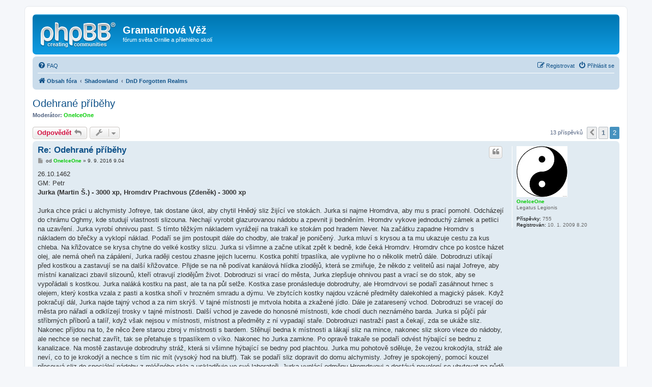

--- FILE ---
content_type: text/html; charset=UTF-8
request_url: https://forum.gramarine.net/viewtopic.php?t=315&start=10
body_size: 8770
content:
<!DOCTYPE html>
<html dir="ltr" lang="cs-cz">
<head>
<meta charset="utf-8" />
<meta http-equiv="X-UA-Compatible" content="IE=edge">
<meta name="viewport" content="width=device-width, initial-scale=1" />

<title>Odehrané příběhy - Stránky 2 - Gramarínová Věž</title>


	<link rel="canonical" href="https://forum.gramarine.net/viewtopic.php?t=315&amp;start=10">

<!--
	phpBB style name: prosilver
	Based on style:   prosilver (this is the default phpBB3 style)
	Original author:  Tom Beddard ( http://www.subBlue.com/ )
	Modified by:
-->

<link href="./assets/css/font-awesome.min.css?assets_version=30" rel="stylesheet">
<link href="./styles/prosilver/theme/stylesheet.css?assets_version=30" rel="stylesheet">
<link href="./styles/prosilver/theme/cs/stylesheet.css?assets_version=30" rel="stylesheet">




<!--[if lte IE 9]>
	<link href="./styles/prosilver/theme/tweaks.css?assets_version=30" rel="stylesheet">
<![endif]-->





</head>
<body id="phpbb" class="nojs notouch section-viewtopic ltr ">


<div id="wrap" class="wrap">
	<a id="top" class="top-anchor" accesskey="t"></a>
	<div id="page-header">
		<div class="headerbar" role="banner">
					<div class="inner">

			<div id="site-description" class="site-description">
		<a id="logo" class="logo" href="./index.php?sid=dcafe99d7ebce42c9e57fe5a8a6b5204" title="Obsah fóra">
					<span class="site_logo"></span>
				</a>
				<h1>Gramarínová Věž</h1>
				<p>fórum světa Ornilie a přilehlého okolí</p>
				<p class="skiplink"><a href="#start_here">Přejít na obsah</a></p>
			</div>

									
			</div>
					</div>
				<div class="navbar" role="navigation">
	<div class="inner">

	<ul id="nav-main" class="nav-main linklist" role="menubar">

		<li id="quick-links" class="quick-links dropdown-container responsive-menu hidden" data-skip-responsive="true">
			<a href="#" class="dropdown-trigger">
				<i class="icon fa-bars fa-fw" aria-hidden="true"></i><span>Rychlé odkazy</span>
			</a>
			<div class="dropdown">
				<div class="pointer"><div class="pointer-inner"></div></div>
				<ul class="dropdown-contents" role="menu">
					
					
										<li class="separator"></li>

									</ul>
			</div>
		</li>

				<li data-skip-responsive="true">
			<a href="/app.php/help/faq?sid=dcafe99d7ebce42c9e57fe5a8a6b5204" rel="help" title="Často kladené otázky" role="menuitem">
				<i class="icon fa-question-circle fa-fw" aria-hidden="true"></i><span>FAQ</span>
			</a>
		</li>
						
			<li class="rightside"  data-skip-responsive="true">
			<a href="./ucp.php?mode=login&amp;redirect=viewtopic.php%3Fstart%3D10%26t%3D315&amp;sid=dcafe99d7ebce42c9e57fe5a8a6b5204" title="Přihlásit se" accesskey="x" role="menuitem">
				<i class="icon fa-power-off fa-fw" aria-hidden="true"></i><span>Přihlásit se</span>
			</a>
		</li>
					<li class="rightside" data-skip-responsive="true">
				<a href="./ucp.php?mode=register&amp;sid=dcafe99d7ebce42c9e57fe5a8a6b5204" role="menuitem">
					<i class="icon fa-pencil-square-o  fa-fw" aria-hidden="true"></i><span>Registrovat</span>
				</a>
			</li>
						</ul>

	<ul id="nav-breadcrumbs" class="nav-breadcrumbs linklist navlinks" role="menubar">
				
		
		<li class="breadcrumbs" itemscope itemtype="https://schema.org/BreadcrumbList">

			
							<span class="crumb" itemtype="https://schema.org/ListItem" itemprop="itemListElement" itemscope><a itemprop="item" href="./index.php?sid=dcafe99d7ebce42c9e57fe5a8a6b5204" accesskey="h" data-navbar-reference="index"><i class="icon fa-home fa-fw"></i><span itemprop="name">Obsah fóra</span></a><meta itemprop="position" content="1" /></span>

											
								<span class="crumb" itemtype="https://schema.org/ListItem" itemprop="itemListElement" itemscope data-forum-id="36"><a itemprop="item" href="./viewforum.php?f=36&amp;sid=dcafe99d7ebce42c9e57fe5a8a6b5204"><span itemprop="name">Shadowland</span></a><meta itemprop="position" content="2" /></span>
															
								<span class="crumb" itemtype="https://schema.org/ListItem" itemprop="itemListElement" itemscope data-forum-id="60"><a itemprop="item" href="./viewforum.php?f=60&amp;sid=dcafe99d7ebce42c9e57fe5a8a6b5204"><span itemprop="name">DnD Forgotten Realms</span></a><meta itemprop="position" content="3" /></span>
							
					</li>

		
			</ul>

	</div>
</div>
	</div>

	
	<a id="start_here" class="anchor"></a>
	<div id="page-body" class="page-body" role="main">
		
		
<h2 class="topic-title"><a href="./viewtopic.php?t=315&amp;start=10&amp;sid=dcafe99d7ebce42c9e57fe5a8a6b5204">Odehrané příběhy</a></h2>
<!-- NOTE: remove the style="display: none" when you want to have the forum description on the topic body -->

<p>
	<strong>Moderátor:</strong> <a href="./memberlist.php?mode=viewprofile&amp;u=56&amp;sid=dcafe99d7ebce42c9e57fe5a8a6b5204" style="color: #00CC00;" class="username-coloured">OneIceOne</a>
</p>


<div class="action-bar bar-top">
	
			<a href="./posting.php?mode=reply&amp;t=315&amp;sid=dcafe99d7ebce42c9e57fe5a8a6b5204" class="button" title="Odeslat odpověď">
							<span>Odpovědět</span> <i class="icon fa-reply fa-fw" aria-hidden="true"></i>
					</a>
	
			<div class="dropdown-container dropdown-button-control topic-tools">
		<span title="Nástroje tématu" class="button button-secondary dropdown-trigger dropdown-select">
			<i class="icon fa-wrench fa-fw" aria-hidden="true"></i>
			<span class="caret"><i class="icon fa-sort-down fa-fw" aria-hidden="true"></i></span>
		</span>
		<div class="dropdown">
			<div class="pointer"><div class="pointer-inner"></div></div>
			<ul class="dropdown-contents">
																												<li>
					<a href="./viewtopic.php?t=315&amp;start=10&amp;sid=dcafe99d7ebce42c9e57fe5a8a6b5204&amp;view=print" title="Verze pro tisk" accesskey="p">
						<i class="icon fa-print fa-fw" aria-hidden="true"></i><span>Verze pro tisk</span>
					</a>
				</li>
											</ul>
		</div>
	</div>
	
	
			<div class="pagination">
			13 příspěvků
							<ul>
			<li class="arrow previous"><a class="button button-icon-only" href="./viewtopic.php?t=315&amp;sid=dcafe99d7ebce42c9e57fe5a8a6b5204" rel="prev" role="button"><i class="icon fa-chevron-left fa-fw" aria-hidden="true"></i><span class="sr-only">Předchozí</span></a></li>
				<li><a class="button" href="./viewtopic.php?t=315&amp;sid=dcafe99d7ebce42c9e57fe5a8a6b5204" role="button">1</a></li>
			<li class="active"><span>2</span></li>
	</ul>
					</div>
		</div>




			<div id="p6953" class="post has-profile bg2">
		<div class="inner">

		<dl class="postprofile" id="profile6953">
			<dt class="has-profile-rank has-avatar">
				<div class="avatar-container">
																<a href="./memberlist.php?mode=viewprofile&amp;u=56&amp;sid=dcafe99d7ebce42c9e57fe5a8a6b5204" class="avatar"><img class="avatar" src="./download/file.php?avatar=56_1448794675.jpg" width="100" height="100" alt="Uživatelský avatar" /></a>														</div>
								<a href="./memberlist.php?mode=viewprofile&amp;u=56&amp;sid=dcafe99d7ebce42c9e57fe5a8a6b5204" style="color: #00CC00;" class="username-coloured">OneIceOne</a>							</dt>

						<dd class="profile-rank">Legatus Legionis</dd>			
		<dd class="profile-posts"><strong>Příspěvky:</strong> 755</dd>		<dd class="profile-joined"><strong>Registrován:</strong> 10. 1. 2009 8.20</dd>		
		
						
						
		</dl>

		<div class="postbody">
						<div id="post_content6953">

					<h3 class="first">
						<a href="./viewtopic.php?p=6953&amp;sid=dcafe99d7ebce42c9e57fe5a8a6b5204#p6953">Re: Odehrané příběhy</a>
		</h3>

													<ul class="post-buttons">
																																									<li>
							<a href="./posting.php?mode=quote&amp;p=6953&amp;sid=dcafe99d7ebce42c9e57fe5a8a6b5204" title="Odpovědět s&nbsp;citací" class="button button-icon-only">
								<i class="icon fa-quote-left fa-fw" aria-hidden="true"></i><span class="sr-only">Citovat</span>
							</a>
						</li>
														</ul>
							
						<p class="author">
									<a class="unread" href="./viewtopic.php?p=6953&amp;sid=dcafe99d7ebce42c9e57fe5a8a6b5204#p6953" title="Příspěvek">
						<i class="icon fa-file fa-fw icon-lightgray icon-md" aria-hidden="true"></i><span class="sr-only">Příspěvek</span>
					</a>
								<span class="responsive-hide">od <strong><a href="./memberlist.php?mode=viewprofile&amp;u=56&amp;sid=dcafe99d7ebce42c9e57fe5a8a6b5204" style="color: #00CC00;" class="username-coloured">OneIceOne</a></strong> &raquo; </span><time datetime="2016-09-09T07:04:53+00:00">9. 9. 2016 9.04</time>
			</p>
			
			
			
			
			<div class="content">26.10.1462<br>
GM: Petr<br>
<strong class="text-strong">Jurka (Martin Š.) - 3000 xp, Hromdrv Prachvous (Zdeněk) - 3000 xp</strong><br>
<br>
Jurka chce práci u alchymisty Jofreye, tak dostane úkol, aby chytil Hnědý sliz žijící ve stokách. Jurka si najme Hromdrva, aby mu s prací pomohl. Odcházejí do chrámu Oghmy, kde studují vlastnosti slizouna. Nechají vyrobit glazurovanou nádobu a zpevnit ji bedněním. Hromdrv vykove jednoduchý zámek a petlici na uzavření. Jurka vyrobí ohnivou past. S tímto těžkým nákladem vyrážejí na trakaři ke stokám pod hradem Never.  Na začátku zapadne Hromdrv s nákladem do břečky a vyklopí náklad. Podaří se jim postoupit dále do chodby, ale trakař je poničený. Jurka mluví s krysou a ta mu ukazuje cestu za kus chleba. Na křižovatce se krysa chytne do velké kostky slizu. Jurka si všimne a začne utíkat zpět k bedně, kde čeká Hromdrv. Hromdrv chce po kostce házet olej, ale nemá oheň na zápálení, Jurka raději cestou zhasne jejich lucernu. Kostka pohltí trpaslíka, ale vyplivne ho o několik metrů dále. Dobrodruzi utíkají před kostkou a zastavují se na další křižovatce. Přijde se na ně podívat kanálová hlídka zlodějů, která se zmiňuje, že někdo z velitelů asi najal Jofreye, aby místní kanalizaci zbavil slizounů, kteří otravují zlodějům život. Dobrodruzi si vrací do města, Jurka zlepšuje ohnivou past a vrací se do stok, aby se vypořádali s kostkou. Jurka naláká kostku na past, ale ta na půl selže. Kostka zase pronásleduje dobrodruhy, ale Hromdrvovi se podaří zasáhnout hrnec s olejem, který kostka vzala z pasti a kostka shoří v hrozném smradu a dýmu. Ve zbytcích kostky najdou vzácné předměty dalekohled a magický pásek. Když pokračují dál, Jurka najde tajný vchod a za nim skrýš. V tajné místnosti je mrtvola hobita a zkažené jídlo. Dále je zataresený vchod. Dobrodruzi se vracejí do města pro nářadí a odklízejí trosky v tajné místnosti. Další vchod je zavede do honosné místnosti, kde chodí duch neznámého barda. Jurka si půjčí pár stříbrných příborů a talíř, když však nejsou v místnosti, místnost a předměty z ní vypadají staře. Dobrodruzi nastraží past a čekají, zda se ukáže sliz. Nakonec příjdou na to, že něco žere starou zbroj v místnosti s bardem. Stěhují bedna k místnosti a lákají sliz na mince, nakonec sliz skoro vleze do nádoby, ale nechce se nechat zavřít, tak se přetahuje s trpaslíkem o víko. Nakonec ho Jurka zamkne. Po opravě trakaře se podaří odvést hýbající se bednu z kanalizace. Na mostě zastavuje dobrodruhy stráž, která si všimne hýbající se bedny pod plachtou. Jurka mu pohotově sděluje, že vezou krokodýla, stráž ale neví, co to je krokodýl a nechce s tím nic mít (vysoký hod na bluff). Tak se podaří sliz dopravit do domu alchymisty. Jofrey je spokojený, pomocí kouzel přesouvá sliz do speciální nádoby z mléčného skla a uskladňuje ve své laboratoři. Jurka vyplácí odměnu Hromdrvovi a dostává povolení se ubytovat na půdě domu alchymisty.</div>

			
			
									
						
										
						</div>

		</div>

				<div class="back2top">
						<a href="#top" class="top" title="Nahoru">
				<i class="icon fa-chevron-circle-up fa-fw icon-gray" aria-hidden="true"></i>
				<span class="sr-only">Nahoru</span>
			</a>
					</div>
		
		</div>
	</div>

				<div id="p6971" class="post has-profile bg1">
		<div class="inner">

		<dl class="postprofile" id="profile6971">
			<dt class="has-profile-rank has-avatar">
				<div class="avatar-container">
																<a href="./memberlist.php?mode=viewprofile&amp;u=56&amp;sid=dcafe99d7ebce42c9e57fe5a8a6b5204" class="avatar"><img class="avatar" src="./download/file.php?avatar=56_1448794675.jpg" width="100" height="100" alt="Uživatelský avatar" /></a>														</div>
								<a href="./memberlist.php?mode=viewprofile&amp;u=56&amp;sid=dcafe99d7ebce42c9e57fe5a8a6b5204" style="color: #00CC00;" class="username-coloured">OneIceOne</a>							</dt>

						<dd class="profile-rank">Legatus Legionis</dd>			
		<dd class="profile-posts"><strong>Příspěvky:</strong> 755</dd>		<dd class="profile-joined"><strong>Registrován:</strong> 10. 1. 2009 8.20</dd>		
		
						
						
		</dl>

		<div class="postbody">
						<div id="post_content6971">

					<h3 >
						<a href="./viewtopic.php?p=6971&amp;sid=dcafe99d7ebce42c9e57fe5a8a6b5204#p6971">Re: Odehrané příběhy</a>
		</h3>

													<ul class="post-buttons">
																																									<li>
							<a href="./posting.php?mode=quote&amp;p=6971&amp;sid=dcafe99d7ebce42c9e57fe5a8a6b5204" title="Odpovědět s&nbsp;citací" class="button button-icon-only">
								<i class="icon fa-quote-left fa-fw" aria-hidden="true"></i><span class="sr-only">Citovat</span>
							</a>
						</li>
														</ul>
							
						<p class="author">
									<a class="unread" href="./viewtopic.php?p=6971&amp;sid=dcafe99d7ebce42c9e57fe5a8a6b5204#p6971" title="Příspěvek">
						<i class="icon fa-file fa-fw icon-lightgray icon-md" aria-hidden="true"></i><span class="sr-only">Příspěvek</span>
					</a>
								<span class="responsive-hide">od <strong><a href="./memberlist.php?mode=viewprofile&amp;u=56&amp;sid=dcafe99d7ebce42c9e57fe5a8a6b5204" style="color: #00CC00;" class="username-coloured">OneIceOne</a></strong> &raquo; </span><time datetime="2016-10-01T06:01:19+00:00">1. 10. 2016 8.01</time>
			</p>
			
			
			
			
			<div class="content">3.11.1462<br>
GM: Petr<br>
<strong class="text-strong">Jurka (Martin Š.) - 2000 xp, Hromdrv Prachvous (Zdeněk) - 2000 xp</strong><br>
<br>
Hromdrva navštěvuje známej Bulvarián, trpaslík s kterým kdesi sloužil. Bulvarián ho žádá o nocleh. V noci jejich kůlnu přepadne přízrak a jde evidentně po Bulvariánovi. Ten žáda Hromdrva o pomoc a ochranu. Ze hřbitova totiž ukradl kamennou hlavu s drahými kameny místo očí, kterou chce prodat. Trpaslíci se v noci seberou a navštěvují Jurku ve věži alchymisty, který bádá nad svitky. Rozhodnou se odejít do Masky a přenocovat. Bulvarián ostatní přemlouvá, aby se podívali zpět na hřbitov a zkusili získat více artefaktů, ale ostatním se nechce. Nakonec jsou vyhnáni hostinským, když z pokoje vystěhovávají nábytek, protože se bojí, že o žije. Jdou se schovat do přístavu, kde Hromdrva napadne, zda zde stojí stará kocábka, kterou se plavili v minulých příbězích. Stojí tam opuštěná, ale v noci jde Jurka na palubu a řetěz od kotvy mu omotává nohu. Nakonec trpaslíci bojují o život na palubě s neviditelným přízrakem, který po nich vrhá kotvu. Bulvarián je smrtelně zraněn a Hromdrv dost zmlácen, ale útočníka za pomoci lektvarů zneškodní. Jurka sleduje celou situaci z kajuty. Balvarián je zachráněn a uklizen do kajuty. Kolem poledne k lodi přichází přístavní pobuda a chce odkoupit věc od Bulvariána. Nedohodnou se. Loď okupuje skupina pobudů a lapků. Bulvarián s hlavou se pokouší plavat pryč, když se skoro utopí. Na loď dopadá olej z vedlejší lodi a začíná hořet. Hromdrv vpadává mezi chásku s olejem a proseká se ke člunu s Jurkou. Nastupují do člunu, ale střílejí po nich z kuší. Vyváznou za pomoci lektvaru neviditelnosti. Nakonec se sejdou ve městě a hlavu s drahými kameny nabízejí zlatníkovi Droupemu, který jim vyplatí 1700 zlatých.</div>

			
			
									
						
										
						</div>

		</div>

				<div class="back2top">
						<a href="#top" class="top" title="Nahoru">
				<i class="icon fa-chevron-circle-up fa-fw icon-gray" aria-hidden="true"></i>
				<span class="sr-only">Nahoru</span>
			</a>
					</div>
		
		</div>
	</div>

				<div id="p7114" class="post has-profile bg2">
		<div class="inner">

		<dl class="postprofile" id="profile7114">
			<dt class="has-profile-rank has-avatar">
				<div class="avatar-container">
																<a href="./memberlist.php?mode=viewprofile&amp;u=56&amp;sid=dcafe99d7ebce42c9e57fe5a8a6b5204" class="avatar"><img class="avatar" src="./download/file.php?avatar=56_1448794675.jpg" width="100" height="100" alt="Uživatelský avatar" /></a>														</div>
								<a href="./memberlist.php?mode=viewprofile&amp;u=56&amp;sid=dcafe99d7ebce42c9e57fe5a8a6b5204" style="color: #00CC00;" class="username-coloured">OneIceOne</a>							</dt>

						<dd class="profile-rank">Legatus Legionis</dd>			
		<dd class="profile-posts"><strong>Příspěvky:</strong> 755</dd>		<dd class="profile-joined"><strong>Registrován:</strong> 10. 1. 2009 8.20</dd>		
		
						
						
		</dl>

		<div class="postbody">
						<div id="post_content7114">

					<h3 >
						<a href="./viewtopic.php?p=7114&amp;sid=dcafe99d7ebce42c9e57fe5a8a6b5204#p7114">Re: Odehrané příběhy</a>
		</h3>

													<ul class="post-buttons">
																																									<li>
							<a href="./posting.php?mode=quote&amp;p=7114&amp;sid=dcafe99d7ebce42c9e57fe5a8a6b5204" title="Odpovědět s&nbsp;citací" class="button button-icon-only">
								<i class="icon fa-quote-left fa-fw" aria-hidden="true"></i><span class="sr-only">Citovat</span>
							</a>
						</li>
														</ul>
							
						<p class="author">
									<a class="unread" href="./viewtopic.php?p=7114&amp;sid=dcafe99d7ebce42c9e57fe5a8a6b5204#p7114" title="Příspěvek">
						<i class="icon fa-file fa-fw icon-lightgray icon-md" aria-hidden="true"></i><span class="sr-only">Příspěvek</span>
					</a>
								<span class="responsive-hide">od <strong><a href="./memberlist.php?mode=viewprofile&amp;u=56&amp;sid=dcafe99d7ebce42c9e57fe5a8a6b5204" style="color: #00CC00;" class="username-coloured">OneIceOne</a></strong> &raquo; </span><time datetime="2017-10-05T20:53:54+00:00">5. 10. 2017 22.53</time>
			</p>
			
			
			
			
			<div class="content">10.11.1462<br>
GM: Petr<br>
<strong class="text-strong">Jurka (Martin Š.) - 5000 xp, Hromdrv Prachvous (Zdeněk) - 5000 xp</strong><br>
<br>
Jurku kontaktuje Barek Nemluva, který je službách madam Rosene. Chystají se tajně popravit mága Jeremiáše, Jurka dostává zálohu 500 zl, aby zjistil, jak se dá Jeremiáš zachránit. Postavy hledají staré spisy o chrámu Tyra v knihovnách rozpadle knihovny, kde sloužící Oghmy renovují staré a nalezené spisy z Neverwinteru. Cestou do chrámu pomohou městské hlídce, v boji s démony, u velké zdi. Najdou plány, jak se dostat od řeky do podzemí chrámu. Vydají se k řece, najmou loďku a po útrapách se dostanou pod vodou do podzemí. Zde je napadne krysodlak, který tu má hnízdo, ale do boje se připlete Barek, který tady na ně čeká. Potřebuje, aby postavy našly ve staré části chrámu krystal, pomocí kterého je vztyčená magická ochrana okolo Jeremiášovy cely. Sám Barek, po vypnutí krystalu, odvede Jeremiáše v přestrojení. Postavy šplhají trubkou vzhůru, obejdou bandu opilých stráží, které v jedné místnosti podzemí hrají kostky. Postavy najdou místnost se starým kouzelníkem, který se snaží zmizet, ale selhávají mu kouzla. Hromdrv mu zatne do zad sekeru a to je argument pro vyjednávání. Kouzelník chce ovládnout krystal, ale krystal je nebezpečný a spaluje vše, co se přiblíží. Postavy se s ním spojí a pomáhají mu na začátku, aby se dostal ke krystalu. Kouzelník krystal ovládne, ale v tu chvíli se něco začne přibližovat ze sousední chodby. Hromdrv dodělá krystal sekerou a setne kouzelníka. Do místnosti vstoupí démonicky kozel se sekerou, který bere kouzelníka a vyvolává magický portál do pekel. Postavy vyklízí pozice, protože se z portálu rojí démonická havěť. Podaří se ji prchnout zpět do kanálu. U krysodlaka najdou boty, pásek a prsten. Když se vše uklidní, navštěvují madam Rosene a ta jim za pomoc vyplácí 5000 zl.</div>

			
			
									
						
										
						</div>

		</div>

				<div class="back2top">
						<a href="#top" class="top" title="Nahoru">
				<i class="icon fa-chevron-circle-up fa-fw icon-gray" aria-hidden="true"></i>
				<span class="sr-only">Nahoru</span>
			</a>
					</div>
		
		</div>
	</div>

	

	<div class="action-bar bar-bottom">
	
			<a href="./posting.php?mode=reply&amp;t=315&amp;sid=dcafe99d7ebce42c9e57fe5a8a6b5204" class="button" title="Odeslat odpověď">
							<span>Odpovědět</span> <i class="icon fa-reply fa-fw" aria-hidden="true"></i>
					</a>
		
		<div class="dropdown-container dropdown-button-control topic-tools">
		<span title="Nástroje tématu" class="button button-secondary dropdown-trigger dropdown-select">
			<i class="icon fa-wrench fa-fw" aria-hidden="true"></i>
			<span class="caret"><i class="icon fa-sort-down fa-fw" aria-hidden="true"></i></span>
		</span>
		<div class="dropdown">
			<div class="pointer"><div class="pointer-inner"></div></div>
			<ul class="dropdown-contents">
																												<li>
					<a href="./viewtopic.php?t=315&amp;start=10&amp;sid=dcafe99d7ebce42c9e57fe5a8a6b5204&amp;view=print" title="Verze pro tisk" accesskey="p">
						<i class="icon fa-print fa-fw" aria-hidden="true"></i><span>Verze pro tisk</span>
					</a>
				</li>
											</ul>
		</div>
	</div>

			<form method="post" action="./viewtopic.php?t=315&amp;start=10&amp;sid=dcafe99d7ebce42c9e57fe5a8a6b5204">
		<div class="dropdown-container dropdown-container-left dropdown-button-control sort-tools">
	<span title="Možnosti zobrazení a seřazení" class="button button-secondary dropdown-trigger dropdown-select">
		<i class="icon fa-sort-amount-asc fa-fw" aria-hidden="true"></i>
		<span class="caret"><i class="icon fa-sort-down fa-fw" aria-hidden="true"></i></span>
	</span>
	<div class="dropdown hidden">
		<div class="pointer"><div class="pointer-inner"></div></div>
		<div class="dropdown-contents">
			<fieldset class="display-options">
							<label>Zobrazit: <select name="st" id="st"><option value="0" selected="selected">Všechny příspěvky</option><option value="1">1 den</option><option value="7">7 dní</option><option value="14">2 týdny</option><option value="30">1 měsíc</option><option value="90">3 měsíce</option><option value="180">6 měsíců</option><option value="365">1 rok</option></select></label>
								<label>Seřadit podle: <select name="sk" id="sk"><option value="a">Autor</option><option value="t" selected="selected">Čas odeslání</option><option value="s">Předmět</option></select></label>
				<label>Směr: <select name="sd" id="sd"><option value="a" selected="selected">Vzestupně</option><option value="d">Sestupně</option></select></label>
								<hr class="dashed" />
				<input type="submit" class="button2" name="sort" value="Přejít" />
						</fieldset>
		</div>
	</div>
</div>
		</form>
	
	
	
			<div class="pagination">
			13 příspěvků
							<ul>
			<li class="arrow previous"><a class="button button-icon-only" href="./viewtopic.php?t=315&amp;sid=dcafe99d7ebce42c9e57fe5a8a6b5204" rel="prev" role="button"><i class="icon fa-chevron-left fa-fw" aria-hidden="true"></i><span class="sr-only">Předchozí</span></a></li>
				<li><a class="button" href="./viewtopic.php?t=315&amp;sid=dcafe99d7ebce42c9e57fe5a8a6b5204" role="button">1</a></li>
			<li class="active"><span>2</span></li>
	</ul>
					</div>
	</div>


<div class="action-bar actions-jump">
		<p class="jumpbox-return">
		<a href="./viewforum.php?f=60&amp;sid=dcafe99d7ebce42c9e57fe5a8a6b5204" class="left-box arrow-left" accesskey="r">
			<i class="icon fa-angle-left fa-fw icon-black" aria-hidden="true"></i><span>Zpět na „DnD Forgotten Realms“</span>
		</a>
	</p>
	
		<div class="jumpbox dropdown-container dropdown-container-right dropdown-up dropdown-left dropdown-button-control" id="jumpbox">
			<span title="Přejít na" class="button button-secondary dropdown-trigger dropdown-select">
				<span>Přejít na</span>
				<span class="caret"><i class="icon fa-sort-down fa-fw" aria-hidden="true"></i></span>
			</span>
		<div class="dropdown">
			<div class="pointer"><div class="pointer-inner"></div></div>
			<ul class="dropdown-contents">
																				<li><a href="./viewforum.php?f=24&amp;sid=dcafe99d7ebce42c9e57fe5a8a6b5204" class="jumpbox-cat-link"> <span> Gramarínová věž</span></a></li>
																<li><a href="./viewforum.php?f=6&amp;sid=dcafe99d7ebce42c9e57fe5a8a6b5204" class="jumpbox-sub-link"><span class="spacer"></span> <span>&#8627; &nbsp; Obecné fórum</span></a></li>
																<li><a href="./viewforum.php?f=27&amp;sid=dcafe99d7ebce42c9e57fe5a8a6b5204" class="jumpbox-sub-link"><span class="spacer"></span> <span>&#8627; &nbsp; Knihy</span></a></li>
																<li><a href="./viewforum.php?f=19&amp;sid=dcafe99d7ebce42c9e57fe5a8a6b5204" class="jumpbox-sub-link"><span class="spacer"></span> <span>&#8627; &nbsp; Online světy</span></a></li>
																<li><a href="./viewforum.php?f=22&amp;sid=dcafe99d7ebce42c9e57fe5a8a6b5204" class="jumpbox-sub-link"><span class="spacer"></span> <span>&#8627; &nbsp; Informace pro hru</span></a></li>
																<li><a href="./viewforum.php?f=9&amp;sid=dcafe99d7ebce42c9e57fe5a8a6b5204" class="jumpbox-sub-link"><span class="spacer"></span> <span>&#8627; &nbsp; Reálie Xyhtropacu</span></a></li>
																<li><a href="./viewforum.php?f=16&amp;sid=dcafe99d7ebce42c9e57fe5a8a6b5204" class="jumpbox-cat-link"> <span> PnP světy</span></a></li>
																<li><a href="./viewforum.php?f=17&amp;sid=dcafe99d7ebce42c9e57fe5a8a6b5204" class="jumpbox-sub-link"><span class="spacer"></span> <span>&#8627; &nbsp; Ornilie</span></a></li>
																<li><a href="./viewforum.php?f=44&amp;sid=dcafe99d7ebce42c9e57fe5a8a6b5204" class="jumpbox-sub-link"><span class="spacer"></span> <span>&#8627; &nbsp; Vyšehradské světy</span></a></li>
																<li><a href="./viewforum.php?f=28&amp;sid=dcafe99d7ebce42c9e57fe5a8a6b5204" class="jumpbox-sub-link"><span class="spacer"></span> <span>&#8627; &nbsp; Muflonovy světy</span></a></li>
																<li><a href="./viewforum.php?f=26&amp;sid=dcafe99d7ebce42c9e57fe5a8a6b5204" class="jumpbox-sub-link"><span class="spacer"></span> <span>&#8627; &nbsp; Ostatní světy</span></a></li>
																<li><a href="./viewforum.php?f=36&amp;sid=dcafe99d7ebce42c9e57fe5a8a6b5204" class="jumpbox-cat-link"> <span> Shadowland</span></a></li>
																<li><a href="./viewforum.php?f=32&amp;sid=dcafe99d7ebce42c9e57fe5a8a6b5204" class="jumpbox-sub-link"><span class="spacer"></span> <span>&#8627; &nbsp; Seattle 72</span></a></li>
																<li><a href="./viewforum.php?f=33&amp;sid=dcafe99d7ebce42c9e57fe5a8a6b5204" class="jumpbox-sub-link"><span class="spacer"></span> <span>&#8627; &nbsp; Nová Praha</span></a></li>
																<li><a href="./viewforum.php?f=43&amp;sid=dcafe99d7ebce42c9e57fe5a8a6b5204" class="jumpbox-sub-link"><span class="spacer"></span> <span>&#8627; &nbsp; Gaia</span></a></li>
																<li><a href="./viewforum.php?f=58&amp;sid=dcafe99d7ebce42c9e57fe5a8a6b5204" class="jumpbox-sub-link"><span class="spacer"></span> <span>&#8627; &nbsp; Seattle 56</span></a></li>
																<li><a href="./viewforum.php?f=60&amp;sid=dcafe99d7ebce42c9e57fe5a8a6b5204" class="jumpbox-sub-link"><span class="spacer"></span> <span>&#8627; &nbsp; DnD Forgotten Realms</span></a></li>
																<li><a href="./viewforum.php?f=45&amp;sid=dcafe99d7ebce42c9e57fe5a8a6b5204" class="jumpbox-cat-link"> <span> Figurky</span></a></li>
																<li><a href="./viewforum.php?f=38&amp;sid=dcafe99d7ebce42c9e57fe5a8a6b5204" class="jumpbox-sub-link"><span class="spacer"></span> <span>&#8627; &nbsp; Warhammer FB a 40K</span></a></li>
																<li><a href="./viewforum.php?f=46&amp;sid=dcafe99d7ebce42c9e57fe5a8a6b5204" class="jumpbox-sub-link"><span class="spacer"></span> <span>&#8627; &nbsp; Mordheim</span></a></li>
																<li><a href="./viewforum.php?f=47&amp;sid=dcafe99d7ebce42c9e57fe5a8a6b5204" class="jumpbox-sub-link"><span class="spacer"></span><span class="spacer"></span> <span>&#8627; &nbsp; kampaň Čertův dráp</span></a></li>
																<li><a href="./viewforum.php?f=54&amp;sid=dcafe99d7ebce42c9e57fe5a8a6b5204" class="jumpbox-sub-link"><span class="spacer"></span><span class="spacer"></span> <span>&#8627; &nbsp; kampaň Boj o Talagaad</span></a></li>
																<li><a href="./viewforum.php?f=55&amp;sid=dcafe99d7ebce42c9e57fe5a8a6b5204" class="jumpbox-sub-link"><span class="spacer"></span><span class="spacer"></span> <span>&#8627; &nbsp; kampaň Ztracené město Zharr-Dunn</span></a></li>
																<li><a href="./viewforum.php?f=59&amp;sid=dcafe99d7ebce42c9e57fe5a8a6b5204" class="jumpbox-sub-link"><span class="spacer"></span><span class="spacer"></span> <span>&#8627; &nbsp; kampaň Pusté vrchy</span></a></li>
																<li><a href="./viewforum.php?f=75&amp;sid=dcafe99d7ebce42c9e57fe5a8a6b5204" class="jumpbox-sub-link"><span class="spacer"></span> <span>&#8627; &nbsp; Necromunda</span></a></li>
											</ul>
		</div>
	</div>

	</div>




			</div>


<div id="page-footer" class="page-footer" role="contentinfo">
	<div class="navbar" role="navigation">
	<div class="inner">

	<ul id="nav-footer" class="nav-footer linklist" role="menubar">
		<li class="breadcrumbs">
									<span class="crumb"><a href="./index.php?sid=dcafe99d7ebce42c9e57fe5a8a6b5204" data-navbar-reference="index"><i class="icon fa-home fa-fw" aria-hidden="true"></i><span>Obsah fóra</span></a></span>					</li>
		
				<li class="rightside">Všechny časy jsou v <span title="Evropa/Praha">UTC+01:00</span></li>
							<li class="rightside">
				<a href="/app.php/user/delete_cookies?sid=dcafe99d7ebce42c9e57fe5a8a6b5204" data-ajax="true" data-refresh="true" role="menuitem">
					<i class="icon fa-trash fa-fw" aria-hidden="true"></i><span>Smazat cookies</span>
				</a>
			</li>
														</ul>

	</div>
</div>

	<div class="copyright">
				<p class="footer-row">
			<span class="footer-copyright">Založeno na <a href="https://www.phpbb.com/">phpBB</a>&reg; Forum Software &copy; phpBB Limited</span>
		</p>
				<p class="footer-row">
			<span class="footer-copyright">Český překlad – <a href="https://www.phpbb.cz/">phpBB.cz</a></span>
		</p>
						<p class="footer-row" role="menu">
			<a class="footer-link" href="./ucp.php?mode=privacy&amp;sid=dcafe99d7ebce42c9e57fe5a8a6b5204" title="Soukromí" role="menuitem">
				<span class="footer-link-text">Soukromí</span>
			</a>
			|
			<a class="footer-link" href="./ucp.php?mode=terms&amp;sid=dcafe99d7ebce42c9e57fe5a8a6b5204" title="Podmínky" role="menuitem">
				<span class="footer-link-text">Podmínky</span>
			</a>
		</p>
					</div>

	<div id="darkenwrapper" class="darkenwrapper" data-ajax-error-title="Chyba AJAXu" data-ajax-error-text="Během zpracování vašeho požadavku došlo k chybě." data-ajax-error-text-abort="Uživatel přerušil požadavek." data-ajax-error-text-timeout="Vypršel časový limit pro váš požadavek. Zopakujte, prosím, vaši akci." data-ajax-error-text-parsererror="Během odesílání požadavku došlo k neznámé chybě a server vrátil neplatnou odpověď.">
		<div id="darken" class="darken">&nbsp;</div>
	</div>

	<div id="phpbb_alert" class="phpbb_alert" data-l-err="Chyba" data-l-timeout-processing-req="Vypršel časový limit žádosti.">
		<a href="#" class="alert_close">
			<i class="icon fa-times-circle fa-fw" aria-hidden="true"></i>
		</a>
		<h3 class="alert_title">&nbsp;</h3><p class="alert_text"></p>
	</div>
	<div id="phpbb_confirm" class="phpbb_alert">
		<a href="#" class="alert_close">
			<i class="icon fa-times-circle fa-fw" aria-hidden="true"></i>
		</a>
		<div class="alert_text"></div>
	</div>
</div>

</div>

<div>
	<a id="bottom" class="anchor" accesskey="z"></a>
	<img class="sr-only" aria-hidden="true" src="&#x2F;app.php&#x2F;cron&#x2F;cron.task.core.tidy_sessions&#x3F;sid&#x3D;dcafe99d7ebce42c9e57fe5a8a6b5204" width="1" height="1" alt="">
</div>

<script src="./assets/javascript/jquery-3.7.1.min.js?assets_version=30"></script>
<script src="./assets/javascript/core.js?assets_version=30"></script>



<script src="./styles/prosilver/template/forum_fn.js?assets_version=30"></script>
<script src="./styles/prosilver/template/ajax.js?assets_version=30"></script>



</body>
</html>
